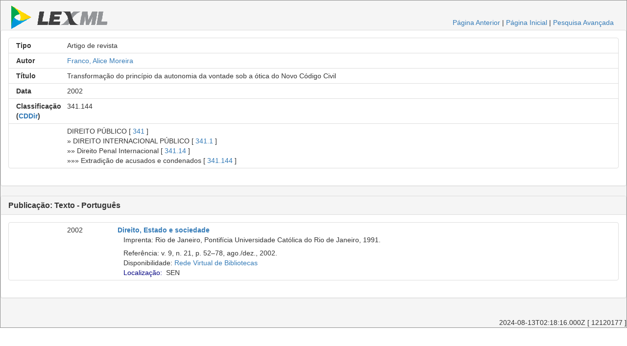

--- FILE ---
content_type: text/html;charset=UTF-8
request_url: https://www.lexml.gov.br/urn/urn:lex:br:rede.virtual.bibliotecas:artigo.revista:2002;1000770176
body_size: 8679
content:
<!DOCTYPE html PUBLIC "-//W3C//DTD XHTML 1.0 Transitional//EN" "http://www.w3.org/TR/xhtml1/DTD/xhtml1-transitional.dtd"><html xmlns="http://www.w3.org/1999/xhtml" xmlns:encoder="xalan://java.net.URLEncoder" xmlns:xalan="http://xml.apache.org/xalan" xmlns:xhtml="http://www.w3.org/1999/xhtml" xmlns:xtf="http://cdlib.org/xtf" lang="pt-BR" xml:lang="pt-BR"><head xtf:noindex="yes"><meta CONTENT="pt-BR" HTTP-EQUIV="CONTENT-LANGUAGE" /><meta CONTENT="NO-CACHE" HTTP-EQUIV="CACHE-CONTROL" /><meta content="telephone=no" name="format-detection" /><meta content="text/html; charset=UTF-8" http-equiv="Content-Type" /><META NAME="KEYWORDS" CONTENT=", Transformação do princípio da autonomia da vontade sob a ótica do Novo Código Civil, Artigo de revista" /><title>Transformação do princípio da autonomia da vontade sob a ótica do Novo Código Civil, Artigo de revista</title><link type="text/css" href="/busca/css/default/resultLexML.css" rel="stylesheet" /><script src="/busca/js/jquery-3.5.1.min.js" type="text/javascript"> </script><script src="/busca/js/dataTables/jquery.dataTables.min.js" type="text/javascript"> </script><script src="/busca/js/jquery.highlight-3.js" type="text/javascript"> </script><link type="text/css" href="/busca/js/dataTables/data_table.css" rel="stylesheet" /><script src="/busca/js/lexml-fichaDocumento.js" type="text/javascript"> </script><link type="text/css" href="/busca/css/lexml-fichaDocumento.css" rel="stylesheet" /><link crossorigin="anonymous" integrity="sha384-BVYiiSIFeK1dGmJRAkycuHAHRg32OmUcww7on3RYdg4Va+PmSTsz/K68vbdEjh4u" href="https://maxcdn.bootstrapcdn.com/bootstrap/3.3.7/css/bootstrap.min.css" rel="stylesheet" /><script crossorigin="anonymous" integrity="sha384-Tc5IQib027qvyjSMfHjOMaLkfuWVxZxUPnCJA7l2mCWNIpG9mGCD8wGNIcPD7Txa" src="https://maxcdn.bootstrapcdn.com/bootstrap/3.3.7/js/bootstrap.min.js"> </script><script type="text/javascript">                    var url = document.location.href.replace(/;/g, '.,').replace(/:/g, '/');                    var host = document.location.host;                    if(host) {                    url = url.substring(url.indexOf(host) + host.length);                    }                    var _gaq = _gaq || [];                    _gaq.push(['_setAccount', 'UA-1056349-4']);                    _gaq.push(['_setDomainName', '.lexml.gov.br']);                    _gaq.push(['_trackPageview', url]);                    (function() {                    var ga = document.createElement('script'); ga.type = 'text/javascript'; ga.async = true;                    ga.src = ('https:' == document.location.protocol ? 'https://ssl' : 'http://www') + '.google-analytics.com/ga.js';                    var s = document.getElementsByTagName('script')[0]; s.parentNode.insertBefore(ga, s);                    })();                </script><style>                    .list-group-item                    {                    overflow:hidden;                      position: relative;                    display: block;                    padding: 5px 15px;                    margin-bottom: -1px;                    background-color: #fff;                    border: 1px solid #ddd;                    }                        @media only screen and (max-width: 767px) {                        div {                        font-size: 30px;                        }                        div.col-xs-12 {                        text-align: left;                        }                                               }                                                /* Small devices Tablets (≥768px) */                        @media only screen and (min-width: 768px) {                        div {                        font-size: 25px;                        }                        div.col-sm-12 {                        text-align: left;                        }                        }                                                /* Medium devices Desktops (≥992px) */                        @media only screen and (min-width:  992px) {                        div {                        font-size: 14px;                        }                        }                                                /* Large devices Desktops (≥1200px) */                        @media only screen and (min-width:  1200px) {                        div {                        font-size: 14px;                        }                        }                                        </style></head><body xtf:noindex="yes"><div id="container"><div class="header"><div id="header-esquerdo"><a href="/"><img class="xtf-logo" alt="LexML Brasil" border="0" src="/busca/icons/default/logo.jpg" /></a></div><div class="noprint" id="header-direito"><a href="javascript:history.back()">Página Anterior</a> |                            <a href="/">Página Inicial</a> | <a href="/busca/search?smode=advanced">Pesquisa Avançada</a></div><br class="clear" /></div><div class="panel panel-default"><div class="panel-body"><div class="list-group"><div class="list-group-item"><div class="row"><div class="col-xs-12 col-sm-12 col-md-1 col-lg-1 text-right"><strong>Tipo</strong></div><div class="col-xs-12 col-sm-12 col-md-11 col-lg-11 text-left">Artigo de revista</div></div></div><div class="list-group-item"><div class="row"><div class="col-xs-12 col-sm-12 col-md-1 col-lg-1 text-right"><strong>Autor</strong></div><div class="col-xs-12 col-sm-12 col-md-11 col-lg-11 text-left"><a href="/busca/search?doutrinaAutor=Franco%2C%20Alice%20Moreira">Franco, Alice Moreira</a></div></div></div><div class="list-group-item"><div class="row"><div class="col-xs-12 col-sm-12 col-md-1 col-lg-1 text-right"><strong>Título</strong></div><div class="col-xs-12 col-sm-12 col-md-11 col-lg-11 text-left">Transformação do princípio da autonomia da vontade sob a ótica do Novo Código Civil</div></div></div><div class="list-group-item"><div class="row"><div class="col-xs-12 col-sm-12 col-md-1 col-lg-1 text-right"><strong>Data</strong></div><div class="col-xs-12 col-sm-12 col-md-11 col-lg-11 text-left">2002 </div></div></div><div class="list-group-item"><div class="row"><div class="col-xs-12 col-sm-12 col-md-1 col-lg-1 text-right"><strong>Classificação (<a title="Classificação Decimal de Direito" href="http://pt.wikipedia.org/wiki/Classifica%C3%A7%C3%A3o_decimal_de_direito">CDDir</a>)</strong></div><div class="col-xs-12 col-sm-12 col-md-11 col-lg-11 text-left">341.144</div></div></div><div class="list-group-item"><div class="row"><div class="col-xs-12 col-sm-12 col-md-1 col-lg-1 text-right"> </div><div class="col-xs-12 col-sm-12 col-md-11 col-lg-11 text-left"> DIREITO PÚBLICO [ <a xmlns="" href="/busca/search?doutrinaClasse=341">341</a> ]<br xmlns="" />» DIREITO INTERNACIONAL PÚBLICO [ <a xmlns="" href="/busca/search?doutrinaClasse=341.1">341.1</a> ]<br xmlns="" />»» Direito Penal Internacional [ <a xmlns="" href="/busca/search?doutrinaClasse=341.14">341.14</a> ]<br xmlns="" />»»» Extradição de acusados e condenados [ <a xmlns="" href="/busca/search?doutrinaClasse=341.144">341.144</a> ]<br xmlns="" /></div></div></div></div></div></div><div class="panel panel-default"><div class="panel-heading"><h3 class="panel-title"><strong>Publicação: Texto - Português</strong></h3></div><div class="panel-body"><div class="list-group"><div class="list-group-item"><div class="row"><div class="col-xs-12 col-sm-12 col-md-1 col-lg-1 text-right"><strong> </strong></div><div class="col-xs-12 col-sm-12 col-md-1 col-lg-1 text-left">2002</div><div class="col-xs-12 col-sm-12 col-md-10 col-lg-10 text-left"><b><a href="/urn/urn:lex:br:rede.virtual.bibliotecas:revista:1991;000476414">Direito, Estado e sociedade</a></b><br class="clear" />   Imprenta: Rio de Janeiro, Pontifícia Universidade Católica do Rio de Janeiro, 1991.<br class="clear" /><div class="doutrinaItemGrupo">    Referência: v. 9, n. 21, p. 52–78, ago./dez., 2002.<br class="clear" />   Disponibilidade: <a target="_blank" class="noprint" href="http://biblioteca2.senado.gov.br:8991/F/?func=item-global&amp;doc_library=SEN01&amp;doc_number=000770176">Rede Virtual de Bibliotecas</a><br class="clear" />   <span class="controlTitleDiv"><a href="javascript:void(0);" class="controlTitleDivA">Localização:</a>  <span class="controlTitleDivBib" title="Biblioteca do Senado Federal. Localização: [ 2002 v. 9 n. 21 ago./dez. ]">SEN</span><br class="clear" /></span><span class="controlTitleDivTable" style="display: none;"> <br class="clear" /></span></div></div></div></div></div></div></div><br /><div id="controle">2024-08-13T02:18:16.000Z [ 12120177 ]</div></div></body></html>